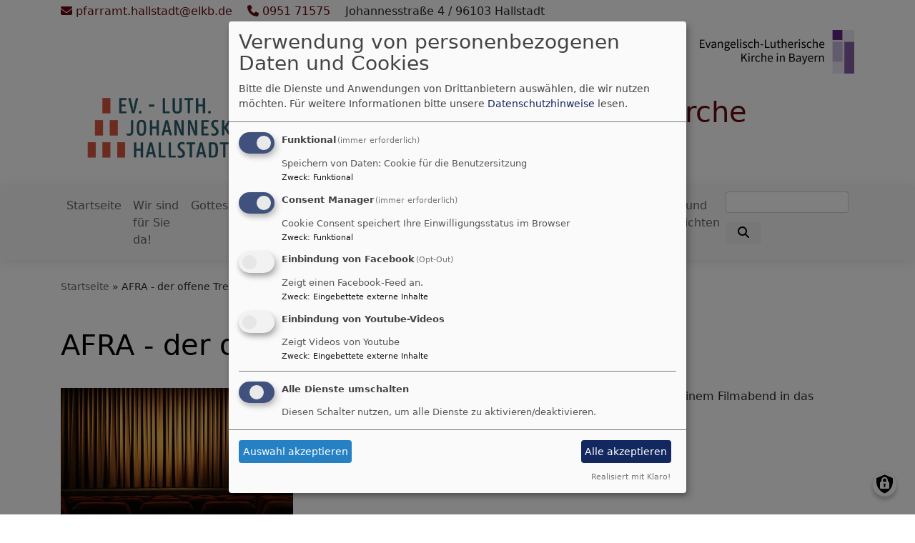

--- FILE ---
content_type: text/html; charset=UTF-8
request_url: https://www.johanneskirche-hallstadt.de/afra-der-offene-treff-fuer-frauen-0
body_size: 10237
content:
<!DOCTYPE html>
<html lang="de" dir="ltr" prefix="content: http://purl.org/rss/1.0/modules/content/  dc: http://purl.org/dc/terms/  foaf: http://xmlns.com/foaf/0.1/  og: http://ogp.me/ns#  rdfs: http://www.w3.org/2000/01/rdf-schema#  schema: http://schema.org/  sioc: http://rdfs.org/sioc/ns#  sioct: http://rdfs.org/sioc/types#  skos: http://www.w3.org/2004/02/skos/core#  xsd: http://www.w3.org/2001/XMLSchema# ">
  <head>
    <meta charset="utf-8" />
<noscript><style>form.antibot * :not(.antibot-message) { display: none !important; }</style>
</noscript><meta name="description" content="Der offene Frauentreff AFRA lädt alle, die Lust und Zeit haben zu einem Filmabend in das Evangelische Gemeindeheim Hallstadt ein. Am Dienstag, 16. Januar, um 18.30 Uhr Infos im Pfarramt: 0951/71575 oder pfarramt.hallstadt@elkb.de" />
<meta property="og:url" content="https://www.johanneskirche-hallstadt.de/afra-der-offene-treff-fuer-frauen-0" />
<meta property="og:title" content="AFRA - der offene Treff für Frauen" />
<meta property="og:description" content="Der offene Frauentreff AFRA lädt alle, die Lust und Zeit haben zu einem Filmabend in das Evangelische Gemeindeheim Hallstadt ein. Am Dienstag, 16. Januar, um 18.30 Uhr Infos im Pfarramt: 0951/71575 oder pfarramt.hallstadt@elkb.de" />
<meta name="Generator" content="Drupal 10 (https://www.drupal.org)" />
<meta name="MobileOptimized" content="width" />
<meta name="HandheldFriendly" content="true" />
<meta name="viewport" content="width=device-width, initial-scale=1.0" />
<link rel="icon" href="/sites/johanneskirche-hallstadt.de/files/2024-Logo-Johanneskirche-Hallstadt-rot-web_4.png" type="image/png" />
<link rel="canonical" href="https://www.johanneskirche-hallstadt.de/afra-der-offene-treff-fuer-frauen-0" />
<link rel="shortlink" href="https://www.johanneskirche-hallstadt.de/node/495" />

    <title>AFRA - der offene Treff für Frauen | Evangelische Johanneskirche Hallstadt</title>
    <link rel="stylesheet" media="all" href="/sites/johanneskirche-hallstadt.de/files/css/css_EvF56fThRaZ4RUF6zJv16GVOSUqOcMdgKU6lYikSv3c.css?delta=0&amp;language=de&amp;theme=vk_blockly&amp;include=eJxNjlEOgzAMQy_UrUdCWWsgI21QWhjcfi3S0H4c-zmRElTUXnr4iJE2qS78wCrEuUWDj7atJE960-GwU54gXMKMocISZ_iRpVnEhqtbhEz9pf_-oTvMOMKVs1Qk_6ICty9Dnz5oWjUj13Ih0bDIea8EzbV3M7VvunKeuMHezZAV5hMiU8_pU67z4m_3BTpTWds" />
<link rel="stylesheet" media="all" href="/sites/johanneskirche-hallstadt.de/files/css/css_LWutVn63JNehXlmRccH3-zID6DniJkkn2Z2gWFGqJfU.css?delta=1&amp;language=de&amp;theme=vk_blockly&amp;include=eJxNjlEOgzAMQy_UrUdCWWsgI21QWhjcfi3S0H4c-zmRElTUXnr4iJE2qS78wCrEuUWDj7atJE960-GwU54gXMKMocISZ_iRpVnEhqtbhEz9pf_-oTvMOMKVs1Qk_6ICty9Dnz5oWjUj13Ih0bDIea8EzbV3M7VvunKeuMHezZAV5hMiU8_pU67z4m_3BTpTWds" />

      
      <link rel="stylesheet" href="https://www.johanneskirche-hallstadt.de/sites/johanneskirche-hallstadt.de/files/theme/vk_blockly_custom.css" />
      <script src="/libraries/klaro/dist/klaro-no-translations-no-css.js?t8unt5" defer id="klaro-js"></script>

  </head>
  <body class="path-node page-node-type-article">
        <a href="#main-content" class="visually-hidden focusable skip-link">
      Direkt zum Inhalt
    </a>
    
      <div class="dialog-off-canvas-main-canvas" data-off-canvas-main-canvas>
    <div class="layout-container">
<div id="debug">Debug: </div>
            <div id="header_contact_row">
        <div class="container pt-1 pb-1" >
            <div class="row">
                <div class="col"><span><a href="mailto:pfarramt.hallstadt@elkb.de" ><i class="fa fa-envelope" aria-hidden="true"></i>
                            pfarramt.hallstadt@elkb.de</a></span>                                            <span class="ml-3"><a href="tel:095171575" ><i class="fa fa-phone" aria-hidden="true"></i> 0951 71575</a></span>                                        <span class="ml-3"> Johannesstraße 4 / 96103 Hallstadt</span>                </div>
            </div>
        </div>
        </div>
        <header role="banner" id="vk_blockly_header">


    
    
    <div class="container">
        <div class="row">
                                        <div class="col" id="elkb_balkenkreuz_rechts"><img src="/themes/custom/vk_blockly/images/rechts_elkbzeichen.png" alt="Logo Evangelisch-Lutherische Kirche in Bayern" class="img-fluid" /></div>
                    </div>
        <div class="row">


                                                <div class="col-sm-4">
                        <a href="/" title="Startseite" rel="home">
                            <img src="/sites/johanneskirche-hallstadt.de/files/2024-Logo-Johanneskirche-Hallstadt-rot-web_9.png" alt="Startseite" class="img-fluid site-logo" />
                        </a>
                    </div>
                                                <div class="col-sm-8 site-and-slogan">
                    <div class="site-name align-middle"><a href="/" title="Startseite" rel="home">Evangelische Johanneskirche Hallstadt</a></div>

                                        </div>
                            

            

        </div>
    </div>



    </header>

    
    

<nav role="navigation" aria-labelledby="block-vk-blockly-main-menu-menu" id="block-vk-blockly-main-menu" class="navbar navbar-toggleable-md navbar-light nav-bg container-fluid sticky-top">
<div class="container">

                        
    <h2 class="visually-hidden" id="block-vk-blockly-main-menu-menu">Hauptnavigation</h2>
    


       


    <button class="navbar-toggler navbar-toggler-left" type="button" data-toggle="collapse" data-target="#navbarSupportedContent" aria-controls="navbarSupportedContent" aria-expanded="false" aria-label="Toggle navigation">
        <span class="navbar-toggler-icon"></span>
    </button>
    <a class="navbar-brand" href="#">&nbsp;</a>
    <div class="collapse navbar-collapse col" id="navbarSupportedContent">
        <ul block="menu" class="navbar-nav mr-auto">                                                                                 <li class="nav-item">

                                            <a href="/" class="nav-link" data-drupal-link-system-path="&lt;front&gt;">Startseite</a>
                    
                </li>
                                                                                <li class="nav-item">

                                            <a href="/wir-sind-fuer-sie-da" class="nav-link" data-drupal-link-system-path="node/54">Wir sind für Sie da!</a>
                    
                </li>
                                                                                <li class="nav-item">

                                            <a href="/gottesdienste" class="nav-link" data-drupal-link-system-path="node/55">Gottesdienste</a>
                    
                </li>
                                                                                <li class="nav-item">

                                            <a href="/lebensbegleitung" title="Stationen des Lebens" class="nav-link" data-drupal-link-system-path="node/56">Lebensbegleitung</a>
                    
                </li>
                                                                                <li class="nav-item">

                                            <a href="/leben-der-gemeinde" class="nav-link" data-drupal-link-system-path="node/57">Leben in der Gemeinde</a>
                    
                </li>
                                                                                <li class="nav-item">

                                            <a href="/selbstverstaendnis-und-schutzkonzept" class="nav-link" data-drupal-link-system-path="node/581">Selbstverständnis und Schutzkonzept</a>
                    
                </li>
                                                                                <li class="nav-item">

                                            <a href="/blick-ueber-den-kirchturm" class="nav-link" data-drupal-link-system-path="node/58">Blick über den Kirchturm</a>
                    
                </li>
                                                                                <li class="nav-item dropdown mega-dropdown">

                                            <a href="/musik-und-geschichten" class="nav-link dropdown-toggle" data-toggle="dropdown" aria-haspopup="true" aria-expanded="false" data-drupal-link-system-path="node/223">Musik und Geschichten</a>
                        
                        <div class="row dropdown-menu mega-dropdown-menu">
                        <div class="col-sm-12 main-item-wrapper"><a href="/musik-und-geschichten" class="main-item" data-drupal-link-system-path="node/223">Musik und Geschichten</a></div>
                                                                                 <div class="col-sm-3 flex-column">
                               <ul class="nav flex-column">
                                <a href="/musik-und-geschichten/musik-und-geschichten-zu-advent-und-weihnachten" class="nav-link level1" data-drupal-link-system-path="node/161">Musik und Geschichten zu Advent und Weihnachten</a>

                                
                                                                                        <li><a href="/musik-und-geschichten-zu-advent-und-weihnachten/ein-engel-besucht-maria" class="nav-link level2" data-drupal-link-system-path="node/158">Ein Engel besucht Maria</a></li>
                                                                                        <li><a href="/musik-und-geschichten-zu-advent-und-weihnachten/das-maerchen-von-der-christrose" class="nav-link level2" data-drupal-link-system-path="node/184">Das Märchen von der Christrose</a></li>
                                                                                        <li><a href="/musik-und-geschichten-im-advent/bischof-nikolaus-drei-goldene-kugeln" class="nav-link level2" data-drupal-link-system-path="node/165">Bischof Nikolaus - Drei goldene Kugeln</a></li>
                                                                                        <li><a href="/musik-und-geschichten-im-advent/eine-wintergeschichte" class="nav-link level2" data-drupal-link-system-path="node/172">Eine Wintergeschichte</a></li>
                                                                                        <li><a href="/musik-und-geschichten-im-advent/durch-das-dunkel-hindurch" class="nav-link level2" data-drupal-link-system-path="node/162">Durch das Dunkel hindurch</a></li>
                                                                                        <li><a href="/musik-und-geschichten-im-advent/hoergeschichte-fuer-die-4-adventswoche" class="nav-link level2" data-drupal-link-system-path="node/175">Hörgeschichte für die 4. Adventswoche</a></li>
                                                                                        <li><a href="/musik-und-geschichten-zu-advent-und-weihnachten/hoergeschichte-fuer-weihnachten" class="nav-link level2" data-drupal-link-system-path="node/180">Hörgeschichte für Weihnachten</a></li>
                                                                                        <li><a href="/musik-und-geschichten-zu-advent-und-weihnachten/weihnachtslieder-hoeren-und-mitsingen" class="nav-link level2" data-drupal-link-system-path="node/179">Weihnachtslieder hören und mitsingen</a></li>
                                                                                        <li><a href="/musik-und-geschichten-zu-advent-und-weihnachten/die-reise-der-drei-weisen-teil-1" class="nav-link level2" data-drupal-link-system-path="node/188">Die Reise der drei Weisen (Teil 1)</a></li>
                                                                                        <li><a href="/musik-und-geschichten-zu-advent-und-weihnachten/die-reise-der-drei-weisen-teil-2" class="nav-link level2" data-drupal-link-system-path="node/189">Die Reise der drei Weisen (Teil 2)</a></li>
                                                                                        <li><a href="/musik-und-geschichten-zu-advent-und-weihnachten/die-drei-weisen-teil-3" class="nav-link level2" data-drupal-link-system-path="node/190">Die drei Weisen (Teil 3)</a></li>
                                        
                                                               </ul>
                            </div>

                                                                                 <div class="col-sm-3 flex-column">
                               <ul class="nav flex-column">
                                <a href="/musik-und-geschichten/musik-und-geschichten-zur-passionszeit-und-zu-ostern" class="nav-link level1" data-drupal-link-system-path="node/224">Musik und Geschichten zur Passionszeit und zu Ostern</a>

                                
                                                                                        <li><a href="/musik-und-geschichten/musik-und-geschichten-zur-passionszeit-und-zu-ostern/hoerbuch-die-geschichte" class="nav-link level2" data-drupal-link-system-path="node/222">Hörbuch, Teil 1: Die Geschichte vom Leiden, Sterben und Auferstehen Jesu</a></li>
                                                                                        <li><a href="/musik-und-geschichten/musik-und-geschichten-zur-passionszeit-und-zu-ostern/hoerbuch-die-0" class="nav-link level2" data-drupal-link-system-path="node/225">Hörbuch: Die Geschichte vom Leiden, Sterben und Auferstehen Jesu Teil 2</a></li>
                                                                                        <li><a href="/musik-und-geschichten/musik-und-geschichten-zur-passionszeit-und-zu-ostern/hoerbuch-die-1" class="nav-link level2" data-drupal-link-system-path="node/228">Hörbuch: Die Geschichte vom Leiden, Sterben und Auferstehen Jesu Teil 3</a></li>
                                                                                        <li><a href="/musik-und-geschichten/musik-und-geschichten-zur-passionszeit-und-zu-ostern/hoerbuch-die-2" class="nav-link level2" data-drupal-link-system-path="node/229">Hörbuch: Die Geschichte vom Leiden, Sterben und Auferstehen Jesu Teil 4</a></li>
                                                                                        <li><a href="/musik-und-geschichten/musik-und-geschichten-zur-passionszeit-und-zu-ostern/hoerbuch-die-3" class="nav-link level2" data-drupal-link-system-path="node/232">Hörbuch: Die Geschichte vom Leiden, Sterben und Auferstehen Jesu Teil 5</a></li>
                                                                                        <li><a href="/musik-und-geschichten/musik-und-geschichten-zur-passionszeit-und-zu-ostern/hoerbuch-die-4" class="nav-link level2" data-drupal-link-system-path="node/233">Hörbuch: Die Geschichte vom Leiden, Sterben und Auferstehen Jesu Teil 6</a></li>
                                                                                        <li><a href="/musik-und-geschichten/musik-und-geschichten-zur-passionszeit-und-zu-ostern/hoerbuch-die-5" class="nav-link level2" data-drupal-link-system-path="node/238">Hörbuch: Die Geschichte vom Leiden, Sterben und Auferstehen Jesu   Teil 7</a></li>
                                        
                                                               </ul>
                            </div>

                                                                                 <div class="col-sm-3 flex-column">
                               <ul class="nav flex-column">
                                <a href="/musik-und-geschichten/tischgeschichten" class="nav-link level1" data-drupal-link-system-path="node/289">Tischgeschichten</a>

                                                               </ul>
                            </div>

                                                </div>

                    
                </li>
                    </ul>
        <!-- Form-id: search_block_form -->
<form class="search-block-form form-inline my-2 my-lg-0" data-drupal-selector="search-block-form" action="/search/node" method="get" id="search-block-form" accept-charset="UTF-8">
  <div class="js-form-item form-item js-form-type-search form-item-keys js-form-item-keys form-no-label">
      <label for="edit-keys" class="visually-hidden">Suche</label>
        <input title="Geben Sie die Begriffe ein, nach denen Sie suchen." class="form-control mr-sm-2 form-search" data-drupal-selector="edit-keys" type="search" id="edit-keys" name="keys" value="" size="15" maxlength="128" />

        </div>
<button type="submit" class="my-sm-0 btn form-submit" data-drupal-selector="edit-search"><i class="fas fa-search"></i></button>
<div data-drupal-selector="edit-actions" class="form-actions js-form-wrapper form-wrapper" id="edit-actions"></div>

</form>


    </div>






    </div>
</nav>



    

  <main role="main">
    <a id="main-content" tabindex="-1"></a>      
    



<!-- system_breadcrumb_block Region: pagetop_first - Block-ID: vk_blockly_breadcrumbs -->
<div class="container"><div class="row">

                    
<div id="block-vk-blockly-breadcrumbs" class="col paragraph-block align-items-stretch system_breadcrumb_block">
  
    
          <ol class="breadcrumb">
                    <li >
                                    <a href="/">Startseite</a>
                            </li>
                    <li >
                                    AFRA - der offene Treff für Frauen
                            </li>
            </ol>

  </div>

  </div></div>
<div data-drupal-messages-fallback class="hidden"></div>



    <!--div class="layout-content"-->
        
    



<!-- page_title_block Region: content - Block-ID: vk_blockly_page_title -->
<div class="container"><div class="row">

                    
<div id="block-vk-blockly-page-title" class="col paragraph-block align-items-stretch page_title_block">
  
    
      
  <h1><span property="schema:name">AFRA - der offene Treff für Frauen</span>
</h1>


  </div>

  </div></div>


<!-- system_main_block Region: content - Block-ID: vk_blockly_content -->
<!-- noNodePage:  -->
        <div id="block-vk-blockly-content" class="system_main_block">
            
                        
                            
<article data-history-node-id="495" about="/afra-der-offene-treff-fuer-frauen-0" typeof="schema:Article" class="node node--type-article node--promoted node--view-mode-full">

  
      <span property="schema:name" content="AFRA - der offene Treff für Frauen" class="hidden"></span>


  
  <div class="node__content">
    <div class="container article-group-wrapper">
    <div class="row">
        <div class="col">

                        <div class="media-bild view-mode-bild-im-texteditor">
                        
<a href="https://www.johanneskirche-hallstadt.de/sites/johanneskirche-hallstadt.de/files/styles/max_1300x1300/public/media/img/movie-theater-4609877_640.jpg?itok=IGP-3nca" aria-label="{&quot;alt&quot;:&quot;Kinovorhang&quot;}" role="button"  title="Kinovorhang" data-colorbox-gallery="" class="colorbox" aria-controls="colorbox-Qj1raOmc0Lg" data-cbox-img-attrs="{&quot;alt&quot;:&quot;Kinovorhang&quot;}"><img id="colorbox-Qj1raOmc0Lg" src="/sites/johanneskirche-hallstadt.de/files/styles/max_325x325/public/media/img/movie-theater-4609877_640.jpg?itok=r5AJdKwe" width="325" height="213" alt="Kinovorhang" loading="lazy" typeof="foaf:Image" />
</a>

      <div class="vk_bildrechte clearfix">
    <span>Bildrechte</span>

            <span>pixabay</span>
    
</div>

    </div>

                              <p>Der offene Frauentreff AFRA lädt alle, die Lust und Zeit haben zu einem Filmabend in das Evangelische Gemeindeheim Hallstadt ein.</p>

<p>Am Dienstag, 16. Januar, um 18.30 Uhr</p>

<p>Infos im Pfarramt: 0951/71575 oder <a href="mailto:pfarramt.hallstadt@elkb.de">pfarramt.hallstadt@elkb.de</a></p>

            
        </div>
    </div>
</div><div class="container inlinelinks">
</div>

<div class="container">
  <div class="row col-12 share_icon_content">
                  
          
                    </div>
</div>

  </div>

</article>

                    </div>



    <!--/div-->
      <div class="container pagefooter">
          <div class="row">

                                <div class="col-sm">
                      
    



<!-- et_filteredlist Region: pagefooter_first - Block-ID: evangelischeterminelistemitfilter_2 -->

                    
<div id="block-evangelischeterminelistemitfilter-2" class="region-block et_filteredlist">
  
      <h2>Unsere nächsten Veranstaltungen</h2>
    
      <div class="container etfilteredlistform">
<!-- Form-id: et_filter_form -->
<form class="et-filter-form" data-drupal-selector="et-filter-form" action="/afra-der-offene-treff-fuer-frauen-0" method="post" id="et-filter-form" accept-charset="UTF-8">
  <div class="row et_search_row_wrapper"><div class="col"><div class="input-group"><div class="js-form-item form-item js-form-type-textfield form-item-et-q js-form-item-et-q form-no-label">
        <input class="form-control form-text" placeholder="Suchbegriff" data-drupal-selector="edit-et-q" type="text" id="edit-et-q" name="et_q" value="" size="30" maxlength="30" />

        </div>
<input data-drupal-selector="edit-search" type="submit" id="edit-search" name="op" value="Suchen" class="button js-form-submit form-submit btn btn-default" />
</div></div></div><details data-drupal-selector="edit-advanced" id="edit-advanced" class="js-form-wrapper form-wrapper">
  <summary role="button" aria-controls="edit-advanced" aria-expanded="false">Erweiterter Filter</summary>
  
  <div class="row row-first"><div class="col-sm-2 et_label">Auswahl</div><div class="col-sm-10"><div class="js-form-item form-item js-form-type-select form-item-highlight js-form-item-highlight form-no-label">
        <select class="custom-select form-select" data-drupal-selector="edit-highlight" id="edit-highlight" name="highlight"><option value="all" selected="selected">alle Veranstaltungen</option><option value="high">nur Highlights</option></select>
        </div>
</div></div><div class="row"><div class="col-sm-2 et_label">Kategorie</div><div class="col-sm-10"><div class="js-form-item form-item js-form-type-select form-item-eventtype js-form-item-eventtype form-no-label">
        <select class="custom-select form-select" data-drupal-selector="edit-eventtype" id="edit-eventtype" name="eventtype"><option value="all" selected="selected">alle</option><option value="1">Gottesdienste</option><option value="2">Gruppen / Kreise</option><option value="3">Fortbildungen / Seminare / Vorträge</option><option value="4">Konzerte / Theater / Musik</option><option value="5">Freizeiten / Reisen</option><option value="6">Ausstellungen / Kunst</option><option value="10">Meditation / spirituelle Angebote</option><option value="7">Feste / Feiern</option><option value="8">Sport/Spiel</option><option value="9">Sonstiges</option><option value="-1">alle, außer Gottesdienste</option><option value="-2">alle, außer Gruppen / Kreise</option><option value="-3">alle, außer Fortbildungen / Seminare / Vorträge</option><option value="-4">alle, außer Konzerte / Theater / Musik</option><option value="-5">alle, außer Freizeiten / Reisen</option><option value="-6">alle, außer Ausstellungen / Kunst</option><option value="-10">alle, außer Meditation / spirituelle Angebote</option><option value="-7">alle, außer Feste / Feiern</option><option value="-8">alle, außer Sport/Spiel</option><option value="-9">alle, außer Sonstiges</option></select>
        </div>
</div></div><div class="row"><div class="col-sm-2 et_label">Zielgruppe</div><div class="col-sm-10"><div class="js-form-item form-item js-form-type-select form-item-people js-form-item-people form-no-label">
        <select class="custom-select form-select" data-drupal-selector="edit-people" id="edit-people" name="people"><option value="all" selected="selected">Alle</option><option value="5">Kinder</option><option value="40">Konfirmanden</option><option value="10">Jugendliche</option><option value="15">Junge Erwachsene</option><option value="16">Frauen</option><option value="17">Männer</option><option value="20">Familien</option><option value="25">Erwachsene</option><option value="30">Senioren</option><option value="35">besondere Zielgruppe</option></select>
        </div>
</div></div><div class="row et_search_row_wrapper"><div class="col-sm-2 et_label">Datum</div><div class="col-sm-10"><div class="input-group"><div class="js-form-item form-item js-form-type-date form-item-date js-form-item-date form-no-label">
        <input type="date" data-drupal-selector="edit-date" id="edit-date" name="date" value="" size="12" class="form-date" />

        </div>
<input data-drupal-selector="edit-searchdate" type="submit" id="edit-searchdate" name="op" value="Los" class="button js-form-submit form-submit btn btn-default" />
</div></div></div>
  
</details>
<input id="pageID" data-drupal-selector="edit-pageid" type="hidden" name="pageID" value="1" />
<input autocomplete="off" data-drupal-selector="form-aiojasm6guxjncgwaaf5n-wh66oc-w5aksfe6mwbxio" type="hidden" name="form_build_id" value="form-aiOJaSM6GUXjNcGWaaf5n-wH66OC-W5aKSfE6Mwbxio" />
<input data-drupal-selector="edit-et-filter-form" type="hidden" name="form_id" value="et_filter_form" />
<div data-drupal-selector="edit-actions" class="form-actions js-form-wrapper form-wrapper" id="edit-actions"><input class="visually-hidden button button--primary js-form-submit form-submit btn btn-default" data-drupal-selector="edit-submit" type="submit" id="edit-submit" name="etform-submit" value="Filter anwenden" />
</div>

</form>


</div>
<div class="colorbox-container">
  <div  id="etmore-ajax-wrapper">
    <div class="container" id="etmore-ajax-wrapper">

    
    <div class="et_vera_wrapper row et_vera_line">
                <div class="col">
            <div class="et_vera_datum">Sa, 17.1. 14 Uhr</div>
            <div class="et_vera_title"><a href="https://www.evangelische-termine.de/detail-bt?ID=7811411" class="colorbox-load">Taufgottesdienst</a></div>
                        <div class="et_vera_descr"></div>
            <div class="et_vera_person">Pfrin. Wittmann-Schlechtweg</div>
            <div class="et_vera_place"><span class="et_vera_city">Hallstadt</span> <span class="et_vera_placename">Johanneskirche Hallstadt</span></div>
                    </div>
        <div class="col-sm-1 et_serviceicons">
            <a href="https://www.evangelische-termine.de/ical-7811411" title="In den Kalender eintragen"><i class="fa fa-calendar"></i></a>
                    </div>
    </div>
    <div class="et_vera_wrapper row et_vera_line">
                <div class="col">
            <div class="et_vera_datum">So, 18.1. 10 Uhr</div>
            <div class="et_vera_title"><a href="https://www.evangelische-termine.de/detail-bt?ID=7811440" class="colorbox-load">Gottesdienst zur Predigtreihe &quot;Krach in der Bibel&quot; - anschließend Brunch im Gemeindeheim</a></div>
                        <div class="et_vera_descr"></div>
            <div class="et_vera_person">Prädikantin Freund/ Lektorin Herold</div>
            <div class="et_vera_place"><span class="et_vera_city">Hallstadt</span> <span class="et_vera_placename">Johanneskirche Hallstadt</span></div>
                    </div>
        <div class="col-sm-1 et_serviceicons">
            <a href="https://www.evangelische-termine.de/ical-7811440" title="In den Kalender eintragen"><i class="fa fa-calendar"></i></a>
                    </div>
    </div>
    <div class="et_vera_wrapper row et_vera_line">
                <div class="col">
            <div class="et_vera_datum">So, 25.1. 10 Uhr</div>
            <div class="et_vera_title"><a href="https://www.evangelische-termine.de/detail-bt?ID=7811445" class="colorbox-load">Gottesdienst zur Predigtreihe &quot;Krach in der Bibel&quot;- anschließend Kirchenkaffee vor der Krippe</a></div>
                        <div class="et_vera_descr"></div>
            <div class="et_vera_person">Lektorin Derra</div>
            <div class="et_vera_place"><span class="et_vera_city">Hallstadt</span> <span class="et_vera_placename">Johanneskirche Hallstadt</span></div>
                    </div>
        <div class="col-sm-1 et_serviceicons">
            <a href="https://www.evangelische-termine.de/ical-7811445" title="In den Kalender eintragen"><i class="fa fa-calendar"></i></a>
                    </div>
    </div>
    <div class="et_vera_wrapper row et_vera_line">
                <div class="col">
            <div class="et_vera_datum">So, 1.2. 10 Uhr</div>
            <div class="et_vera_title"><a href="https://www.evangelische-termine.de/detail-bt?ID=7811448" class="colorbox-load">Gottesdienst mit Abendmahl zur Predigtreihe &quot;Krach in der Bibel&quot; - anschließend Kirchenkaffee</a></div>
                        <div class="et_vera_descr"></div>
            <div class="et_vera_person">Pfrin.Schimmel</div>
            <div class="et_vera_place"><span class="et_vera_city">Hallstadt</span> <span class="et_vera_placename">Johanneskirche Hallstadt</span></div>
                    </div>
        <div class="col-sm-1 et_serviceicons">
            <a href="https://www.evangelische-termine.de/ical-7811448" title="In den Kalender eintragen"><i class="fa fa-calendar"></i></a>
                    </div>
    </div>
    <div class="et_vera_wrapper row et_vera_line">
                <div class="col">
            <div class="et_vera_datum">Fr, 6.2. 9:30 Uhr</div>
            <div class="et_vera_title"><a href="https://www.evangelische-termine.de/detail-bt?ID=7811450" class="colorbox-load">Gottesdienst</a></div>
                        <div class="et_vera_descr"></div>
            <div class="et_vera_person">Pfr. Schlechtweg</div>
            <div class="et_vera_place"><span class="et_vera_city">Oberhaid</span> <span class="et_vera_placename">Seniorenzentrum Oberhaid</span></div>
                    </div>
        <div class="col-sm-1 et_serviceicons">
            <a href="https://www.evangelische-termine.de/ical-7811450" title="In den Kalender eintragen"><i class="fa fa-calendar"></i></a>
                    </div>
    </div>

    
  <div class="container" id="etresult-more-wrapper">
    <div class="row">
      <div class="col"><a id="button_show_more" class="btn btn-secondary" href="" style="width:100%;">Weitere Termine anzeigen</a></div>
    </div>
  </div>
  
<!-- Parameter: http://www.evangelische-termine.de/json?eventtype=all&amp;people=all&amp;et_q=&amp;highlight=all&amp;mysqldate=&amp;vid=922&amp;cha=&amp;place=&amp;person=&amp;ipm=&amp;itemsPerPage=5&amp;pageID=1&amp;encoding=utf8&amp; -->
</div>

  </div>
</div>

  </div>




                  </div>
                                              <div class="col-sm">
                      
    



<!-- facebook Region: pagefooter_second - Block-ID: facebookwidget -->

                    
<div id="block-facebookwidget" class="region-block facebook">
  
      <h2>Die Johanneskirche auf Facebook</h2>
    
      <div id="fb-root"></div>
<div class="fb-page" data-name="facebook" data-src="https://www.facebook.com/Johanneskirche.Hallstadt/" data-href="https://www.facebook.com/Johanneskirche.Hallstadt/" data-tabs="timeline,0,0" data-small-header="false" data-height="250" data-width="500" data-adapt-container-width="true" data-hide-cover="false" data-show-facepile="true"></div>
<script type="text/plain"
        data-type="application/javascript"
        data-name="facebook"
>
(function ($, Drupal) {
function vk_mwsblocks_showFacebook(d, s, id) {
    var js, fjs = d.getElementsByTagName(s)[0];
    if (d.getElementById(id)) return;
    js = d.createElement(s); js.id = id;
    js.src = "//connect.facebook.net/de_DE/sdk.js#xfbml=1&version=v2.9&appId=133868449965236";
    fjs.parentNode.insertBefore(js, fjs);
  }
console.log('execute facebook');
$(function(){
vk_mwsblocks_showFacebook(document, 'script', 'facebook-jssdk');
})

})(jQuery, Drupal);
</script>

  </div>




                  </div>
                                              <div class="col-sm">
                      
    



<!-- tageslosung Region: pagefooter_third - Block-ID: tageslosung -->

                    
<div id="block-tageslosung" class="region-block tageslosung">
  
      <h2>Tageslosung</h2>
    
      <div class="tageslosung_container" data-bgcolor="#f5f5f5"></div>


  </div>




                  </div>
                        </div>
      </div>
  </main>

  
    <footer role="contentinfo" id="vk_blockly_footer">
        
            <!--div class="container">
                <div class="row"><div class="col">
                        <div class="shariff" data-lang="de" data-orientation="horizontal"
                             data-services="[&quot;facebook&quot;,&quot;twitter&quot;,&quot;whatsapp&quot;,&quot;linkedIn&quot;]"
                             data-theme="grey"></div>
                    </div></div>
            </div-->
                <div class="container">
          <div class="row">
              
    <nav role="navigation" aria-labelledby="block-hauptnavigation-footer-menu" id="block-hauptnavigation-footer" class="col">
                        
    <h2 class="visually-hidden" id="block-hauptnavigation-footer-menu">Hauptnavigation</h2>
    

                        <ul class="menu">
                                <li class="menu-item">
                <a href="/" data-drupal-link-system-path="&lt;front&gt;">Startseite</a>
                            </li>
                                <li class="menu-item">
                <a href="/wir-sind-fuer-sie-da" data-drupal-link-system-path="node/54">Wir sind für Sie da!</a>
                            </li>
                                <li class="menu-item">
                <a href="/gottesdienste" data-drupal-link-system-path="node/55">Gottesdienste</a>
                            </li>
                                <li class="menu-item">
                <a href="/lebensbegleitung" title="Stationen des Lebens" data-drupal-link-system-path="node/56">Lebensbegleitung</a>
                            </li>
                                <li class="menu-item">
                <a href="/leben-der-gemeinde" data-drupal-link-system-path="node/57">Leben in der Gemeinde</a>
                            </li>
                                <li class="menu-item">
                <a href="/selbstverstaendnis-und-schutzkonzept" data-drupal-link-system-path="node/581">Selbstverständnis und Schutzkonzept</a>
                            </li>
                                <li class="menu-item">
                <a href="/blick-ueber-den-kirchturm" data-drupal-link-system-path="node/58">Blick über den Kirchturm</a>
                            </li>
                                <li class="menu-item">
                <a href="/musik-und-geschichten" data-drupal-link-system-path="node/223">Musik und Geschichten</a>
                            </li>
            </ul>
        


    </nav>
<nav role="navigation" aria-labelledby="block-vk-blockly-footer-menu" id="block-vk-blockly-footer" class="block block-menu navigation menu--footer col">
            
  <h2 class="visually-hidden" id="block-vk-blockly-footer-menu">Fußbereichsmenü</h2>
  

                      <ul class="menu">
                    <li class="menu-item">
        <a href="/impressum" data-drupal-link-system-path="node/12">Impressum</a>
              </li>
                <li class="menu-item">
        <a href="/contact" data-drupal-link-system-path="contact">Kontakt</a>
              </li>
                <li class="menu-item">
        <a href="/vkdatenschutz" title="Dynamische Datenchutzerklärung aus den Einstellungen der Seite" data-drupal-link-system-path="vkdatenschutz">Datenschutzerklärung</a>
              </li>
        </ul>
  


  </nav>
<nav role="navigation" aria-labelledby="block-vk-blockly-account-menu-menu" id="block-vk-blockly-account-menu" class="block block-menu navigation menu--account col">
            
  <h2 class="visually-hidden" id="block-vk-blockly-account-menu-menu">Benutzermenü</h2>
  

                      <ul class="menu">
                    <li class="menu-item">
        <a href="/user/login" data-drupal-link-system-path="user/login">Anmelden</a>
              </li>
        </ul>
  


  </nav>




          </div>
          <div class="row">
              <div class="col">
                  <div id="vk_copyright"><span class="align-bottom"><a href="http://www.vernetzte-kirche.de" target="_blank"><img src="/themes/custom/vk_base/images/Logo_vk_80.png" align="bottom" alt="Logo Vernetzte Kirche"></a></span></div>
              </div>
          </div>
      </div>

    </footer>
  
</div>
  </div>

    
    <script type="application/json" data-drupal-selector="drupal-settings-json">{"path":{"baseUrl":"\/","pathPrefix":"","currentPath":"node\/495","currentPathIsAdmin":false,"isFront":false,"currentLanguage":"de"},"pluralDelimiter":"\u0003","suppressDeprecationErrors":true,"ajaxPageState":{"libraries":"[base64]","theme":"vk_blockly","theme_token":null},"ajaxTrustedUrl":{"\/search\/node":true,"form_action_p_pvdeGsVG5zNF_XLGPTvYSKCf43t8qZYSwcfZl2uzM":true,"\/afra-der-offene-treff-fuer-frauen-0?ajax_form=1":true},"klaro":{"config":{"elementId":"klaro","storageMethod":"cookie","cookieName":"klaro","cookieExpiresAfterDays":180,"cookieDomain":"","groupByPurpose":false,"acceptAll":true,"hideDeclineAll":true,"hideLearnMore":false,"learnMoreAsButton":true,"additionalClass":" hide-consent-dialog-title learn-more-as-button klaro-theme-vk_blockly","disablePoweredBy":false,"htmlTexts":false,"autoFocus":true,"mustConsent":true,"privacyPolicy":"\/","lang":"de","services":[{"name":"cms","default":true,"title":"Funktional","description":"Speichern von Daten: Cookie f\u00fcr die Benutzersitzung","purposes":["cms"],"callbackCode":"","cookies":["^[SESS|SSESS]","",""],"required":true,"optOut":false,"onlyOnce":false,"contextualConsentOnly":false,"contextualConsentText":"","wrapperIdentifier":[],"translations":{"de":{"title":"Funktional"}}},{"name":"klaro","default":true,"title":"Consent Manager","description":"Cookie Consent speichert Ihre Einwilligungsstatus im Browser","purposes":["cms"],"callbackCode":"","cookies":[],"required":true,"optOut":false,"onlyOnce":false,"contextualConsentOnly":false,"contextualConsentText":"Consent Text...","wrapperIdentifier":[],"translations":{"de":{"title":"Consent Manager"}}},{"name":"facebook","default":false,"title":"Einbindung von Facebook","description":"Zeigt einen Facebook-Feed an.","purposes":["external_content"],"callbackCode":"","cookies":[],"required":false,"optOut":true,"onlyOnce":false,"contextualConsentOnly":true,"contextualConsentText":"Inhalte von Facebook anzeigen?","wrapperIdentifier":[],"translations":{"de":{"title":"Facebook"}}},{"name":"video_youtube","default":false,"title":"Einbindung von Youtube-Videos","description":"Zeigt Videos von Youtube","purposes":["external_content"],"callbackCode":"","cookies":[],"required":false,"optOut":false,"onlyOnce":false,"contextualConsentOnly":true,"contextualConsentText":"Externe Videos (Youtube) anzeigen?","wrapperIdentifier":[],"translations":{"de":{"title":"Videos"}}}],"translations":{"de":{"consentModal":{"title":"Verwendung von personenbezogenen Daten und Cookies","description":"Bitte die Dienste und Anwendungen von Drittanbietern ausw\u00e4hlen, die wir nutzen m\u00f6chten.\n","privacyPolicy":{"name":"Datenschutzhinweise","text":"F\u00fcr weitere Informationen bitte unsere {privacyPolicy} lesen.\n"}},"consentNotice":{"title":"Verwendung von personenbezogenen Daten und Cookies","changeDescription":"Es gab \u00c4nderungen seit dem letzten Besuch und die Einwilligungen m\u00fcssen aktualisiert werden.","description":"Wir verwenden Cookies und verarbeiten personenbezogene Daten f\u00fcr die folgenden Zwecke: {purposes}.\n","learnMore":"Anpassen","privacyPolicy":{"name":"Datenschutzhinweise"}},"ok":"Akzeptieren","save":"Speichern","decline":"Ablehnen","close":"Schlie\u00dfen","acceptAll":"Alle akzeptieren","acceptSelected":"Auswahl akzeptieren","service":{"disableAll":{"title":"Alle Dienste umschalten","description":"Diesen Schalter nutzen, um alle Dienste zu aktivieren\/deaktivieren."},"optOut":{"title":"(Opt-Out)","description":"Dieser Dienst wird standardm\u00e4\u00dfig geladen (Opt-out m\u00f6glich)."},"required":{"title":"(immer erforderlich)","description":"Dieser Dienst ist immer erforderlich."},"purposes":"Zweck","purpose":"Zweck"},"contextualConsent":{"acceptAlways":"Immer","acceptOnce":"Ja (einmalig)","description":"Von {title} bereitgestellten externen Inhalt laden?"},"poweredBy":"Realisiert mit Klaro!","purposeItem":{"service":"Dienst","services":"Dienste"},"privacyPolicy":{"name":"Datenschutzhinweise","text":"F\u00fcr weitere Informationen bitte unsere {privacyPolicy} lesen.\n"},"purposes":{"cms":{"title":"Funktional","description":""},"advertising":{"title":"Werbung und Marketing","description":""},"analytics":{"title":"Analysen","description":""},"livechat":{"title":"Live-Chat","description":""},"security":{"title":"Sicherheit","description":""},"styling":{"title":"Styling","description":""},"external_content":{"title":"Eingebettete externe Inhalte","description":""}}}},"showNoticeTitle":true,"styling":{"theme":["light"]}},"dialog_mode":"manager","show_toggle_button":true,"toggle_button_icon":null,"show_close_button":true,"exclude_urls":[],"disable_urls":[]},"field_group":{"html_element":{"mode":"default","context":"view","settings":{"classes":"","id":"","element":"div","show_label":false,"label_element":"h3","attributes":"","effect":"none","speed":"fast"}}},"colorbox":{"transition":"elastic","speed":350,"opacity":0.85,"slideshow":false,"slideshowAuto":true,"slideshowSpeed":2500,"slideshowStart":"start slideshow","slideshowStop":"stop slideshow","current":"{current} von {total}","previous":"\u00ab Zur\u00fcck","next":"Weiter \u00bb","close":"Schlie\u00dfen","overlayClose":true,"returnFocus":false,"maxWidth":"98%","maxHeight":"98%","initialWidth":"300","initialHeight":"250","fixed":true,"scrolling":true,"mobiledetect":true,"mobiledevicewidth":"480px"},"ajax":{"edit-submit":{"wrapper":"etmore-ajax-wrapper","callback":"::ajaxRebuildResult","effect":"fade","event":"mousedown","keypress":true,"prevent":"click","url":"\/afra-der-offene-treff-fuer-frauen-0?ajax_form=1","httpMethod":"POST","dialogType":"ajax","submit":{"_triggering_element_name":"etform-submit","_triggering_element_value":"Filter anwenden"}},"edit-searchdate":{"wrapper":"etmore-ajax-wrapper","callback":"::ajaxRebuildResult","effect":"fade","event":"mousedown","keypress":true,"prevent":"click","url":"\/afra-der-offene-treff-fuer-frauen-0?ajax_form=1","httpMethod":"POST","dialogType":"ajax","submit":{"_triggering_element_name":"etform-submit"}},"edit-people":{"wrapper":"etmore-ajax-wrapper","callback":"::ajaxRebuildResult","effect":"fade","event":"change","url":"\/afra-der-offene-treff-fuer-frauen-0?ajax_form=1","httpMethod":"POST","dialogType":"ajax","submit":{"_triggering_element_name":"etform-submit"}},"edit-eventtype":{"wrapper":"etmore-ajax-wrapper","callback":"::ajaxRebuildResult","effect":"fade","event":"change","url":"\/afra-der-offene-treff-fuer-frauen-0?ajax_form=1","httpMethod":"POST","dialogType":"ajax","submit":{"_triggering_element_name":"etform-submit"}},"edit-highlight":{"wrapper":"etmore-ajax-wrapper","callback":"::ajaxRebuildResult","effect":"fade","event":"change","url":"\/afra-der-offene-treff-fuer-frauen-0?ajax_form=1","httpMethod":"POST","dialogType":"ajax","submit":{"_triggering_element_name":"etform-submit"}},"edit-search":{"wrapper":"etmore-ajax-wrapper","callback":"::ajaxRebuildResult","effect":"fade","event":"mousedown","keypress":true,"prevent":"click","url":"\/afra-der-offene-treff-fuer-frauen-0?ajax_form=1","httpMethod":"POST","dialogType":"ajax","submit":{"_triggering_element_name":"etform-submit"}}},"user":{"uid":0,"permissionsHash":"2754be05f87c052836d0beb16e7b59b6a821f5ff5305ebdc5ea67c81bb31dfa4"}}</script>
<script src="/sites/johanneskirche-hallstadt.de/files/js/js_mKinM9j-PBW9mYGasKZkFgbsBKbAlVoniYTQv58N0g4.js?scope=footer&amp;delta=0&amp;language=de&amp;theme=vk_blockly&amp;include=[base64]"></script>

  </body>
</html>
